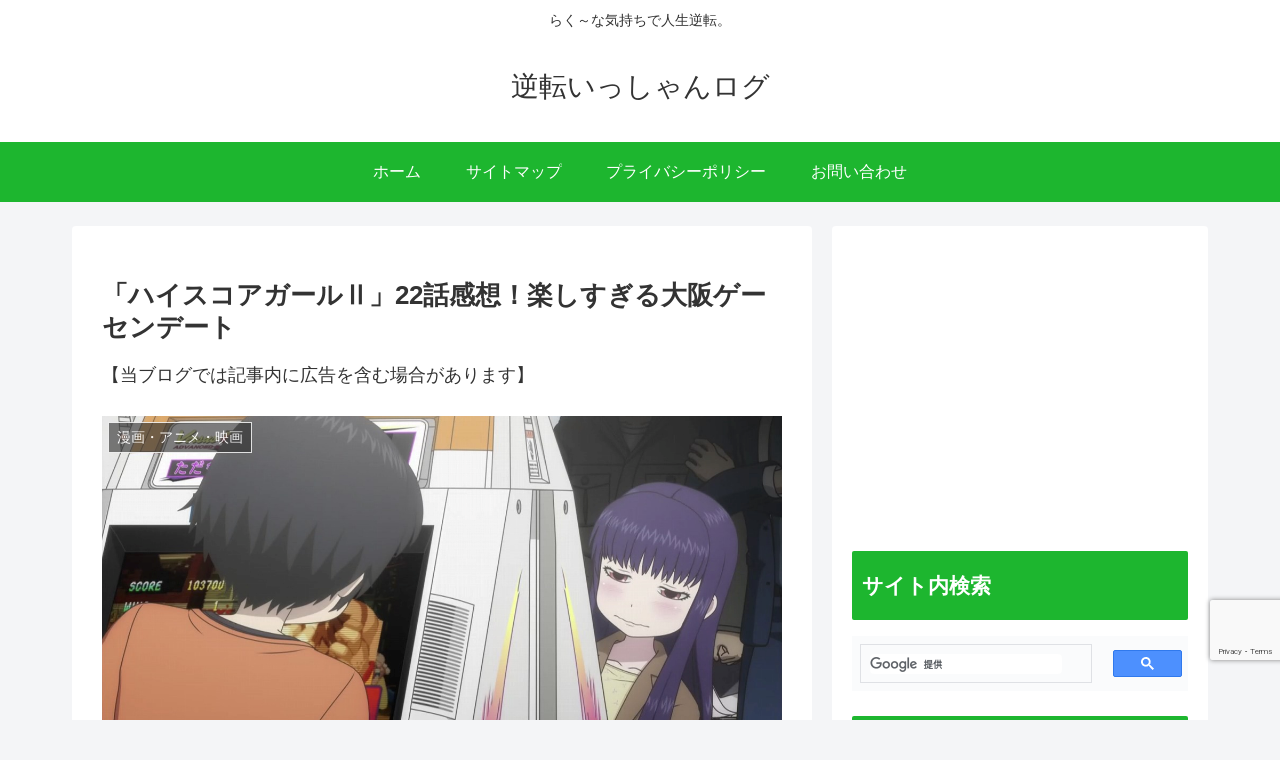

--- FILE ---
content_type: text/html; charset=utf-8
request_url: https://www.google.com/recaptcha/api2/anchor?ar=1&k=6LenTS8iAAAAAM7Ghwm2LxG5EN2y9gXf46-zeZgD&co=aHR0cHM6Ly9pc3N5YW4uY29tOjQ0Mw..&hl=en&v=PoyoqOPhxBO7pBk68S4YbpHZ&size=invisible&anchor-ms=20000&execute-ms=30000&cb=p9dw4o1bmqmi
body_size: 48786
content:
<!DOCTYPE HTML><html dir="ltr" lang="en"><head><meta http-equiv="Content-Type" content="text/html; charset=UTF-8">
<meta http-equiv="X-UA-Compatible" content="IE=edge">
<title>reCAPTCHA</title>
<style type="text/css">
/* cyrillic-ext */
@font-face {
  font-family: 'Roboto';
  font-style: normal;
  font-weight: 400;
  font-stretch: 100%;
  src: url(//fonts.gstatic.com/s/roboto/v48/KFO7CnqEu92Fr1ME7kSn66aGLdTylUAMa3GUBHMdazTgWw.woff2) format('woff2');
  unicode-range: U+0460-052F, U+1C80-1C8A, U+20B4, U+2DE0-2DFF, U+A640-A69F, U+FE2E-FE2F;
}
/* cyrillic */
@font-face {
  font-family: 'Roboto';
  font-style: normal;
  font-weight: 400;
  font-stretch: 100%;
  src: url(//fonts.gstatic.com/s/roboto/v48/KFO7CnqEu92Fr1ME7kSn66aGLdTylUAMa3iUBHMdazTgWw.woff2) format('woff2');
  unicode-range: U+0301, U+0400-045F, U+0490-0491, U+04B0-04B1, U+2116;
}
/* greek-ext */
@font-face {
  font-family: 'Roboto';
  font-style: normal;
  font-weight: 400;
  font-stretch: 100%;
  src: url(//fonts.gstatic.com/s/roboto/v48/KFO7CnqEu92Fr1ME7kSn66aGLdTylUAMa3CUBHMdazTgWw.woff2) format('woff2');
  unicode-range: U+1F00-1FFF;
}
/* greek */
@font-face {
  font-family: 'Roboto';
  font-style: normal;
  font-weight: 400;
  font-stretch: 100%;
  src: url(//fonts.gstatic.com/s/roboto/v48/KFO7CnqEu92Fr1ME7kSn66aGLdTylUAMa3-UBHMdazTgWw.woff2) format('woff2');
  unicode-range: U+0370-0377, U+037A-037F, U+0384-038A, U+038C, U+038E-03A1, U+03A3-03FF;
}
/* math */
@font-face {
  font-family: 'Roboto';
  font-style: normal;
  font-weight: 400;
  font-stretch: 100%;
  src: url(//fonts.gstatic.com/s/roboto/v48/KFO7CnqEu92Fr1ME7kSn66aGLdTylUAMawCUBHMdazTgWw.woff2) format('woff2');
  unicode-range: U+0302-0303, U+0305, U+0307-0308, U+0310, U+0312, U+0315, U+031A, U+0326-0327, U+032C, U+032F-0330, U+0332-0333, U+0338, U+033A, U+0346, U+034D, U+0391-03A1, U+03A3-03A9, U+03B1-03C9, U+03D1, U+03D5-03D6, U+03F0-03F1, U+03F4-03F5, U+2016-2017, U+2034-2038, U+203C, U+2040, U+2043, U+2047, U+2050, U+2057, U+205F, U+2070-2071, U+2074-208E, U+2090-209C, U+20D0-20DC, U+20E1, U+20E5-20EF, U+2100-2112, U+2114-2115, U+2117-2121, U+2123-214F, U+2190, U+2192, U+2194-21AE, U+21B0-21E5, U+21F1-21F2, U+21F4-2211, U+2213-2214, U+2216-22FF, U+2308-230B, U+2310, U+2319, U+231C-2321, U+2336-237A, U+237C, U+2395, U+239B-23B7, U+23D0, U+23DC-23E1, U+2474-2475, U+25AF, U+25B3, U+25B7, U+25BD, U+25C1, U+25CA, U+25CC, U+25FB, U+266D-266F, U+27C0-27FF, U+2900-2AFF, U+2B0E-2B11, U+2B30-2B4C, U+2BFE, U+3030, U+FF5B, U+FF5D, U+1D400-1D7FF, U+1EE00-1EEFF;
}
/* symbols */
@font-face {
  font-family: 'Roboto';
  font-style: normal;
  font-weight: 400;
  font-stretch: 100%;
  src: url(//fonts.gstatic.com/s/roboto/v48/KFO7CnqEu92Fr1ME7kSn66aGLdTylUAMaxKUBHMdazTgWw.woff2) format('woff2');
  unicode-range: U+0001-000C, U+000E-001F, U+007F-009F, U+20DD-20E0, U+20E2-20E4, U+2150-218F, U+2190, U+2192, U+2194-2199, U+21AF, U+21E6-21F0, U+21F3, U+2218-2219, U+2299, U+22C4-22C6, U+2300-243F, U+2440-244A, U+2460-24FF, U+25A0-27BF, U+2800-28FF, U+2921-2922, U+2981, U+29BF, U+29EB, U+2B00-2BFF, U+4DC0-4DFF, U+FFF9-FFFB, U+10140-1018E, U+10190-1019C, U+101A0, U+101D0-101FD, U+102E0-102FB, U+10E60-10E7E, U+1D2C0-1D2D3, U+1D2E0-1D37F, U+1F000-1F0FF, U+1F100-1F1AD, U+1F1E6-1F1FF, U+1F30D-1F30F, U+1F315, U+1F31C, U+1F31E, U+1F320-1F32C, U+1F336, U+1F378, U+1F37D, U+1F382, U+1F393-1F39F, U+1F3A7-1F3A8, U+1F3AC-1F3AF, U+1F3C2, U+1F3C4-1F3C6, U+1F3CA-1F3CE, U+1F3D4-1F3E0, U+1F3ED, U+1F3F1-1F3F3, U+1F3F5-1F3F7, U+1F408, U+1F415, U+1F41F, U+1F426, U+1F43F, U+1F441-1F442, U+1F444, U+1F446-1F449, U+1F44C-1F44E, U+1F453, U+1F46A, U+1F47D, U+1F4A3, U+1F4B0, U+1F4B3, U+1F4B9, U+1F4BB, U+1F4BF, U+1F4C8-1F4CB, U+1F4D6, U+1F4DA, U+1F4DF, U+1F4E3-1F4E6, U+1F4EA-1F4ED, U+1F4F7, U+1F4F9-1F4FB, U+1F4FD-1F4FE, U+1F503, U+1F507-1F50B, U+1F50D, U+1F512-1F513, U+1F53E-1F54A, U+1F54F-1F5FA, U+1F610, U+1F650-1F67F, U+1F687, U+1F68D, U+1F691, U+1F694, U+1F698, U+1F6AD, U+1F6B2, U+1F6B9-1F6BA, U+1F6BC, U+1F6C6-1F6CF, U+1F6D3-1F6D7, U+1F6E0-1F6EA, U+1F6F0-1F6F3, U+1F6F7-1F6FC, U+1F700-1F7FF, U+1F800-1F80B, U+1F810-1F847, U+1F850-1F859, U+1F860-1F887, U+1F890-1F8AD, U+1F8B0-1F8BB, U+1F8C0-1F8C1, U+1F900-1F90B, U+1F93B, U+1F946, U+1F984, U+1F996, U+1F9E9, U+1FA00-1FA6F, U+1FA70-1FA7C, U+1FA80-1FA89, U+1FA8F-1FAC6, U+1FACE-1FADC, U+1FADF-1FAE9, U+1FAF0-1FAF8, U+1FB00-1FBFF;
}
/* vietnamese */
@font-face {
  font-family: 'Roboto';
  font-style: normal;
  font-weight: 400;
  font-stretch: 100%;
  src: url(//fonts.gstatic.com/s/roboto/v48/KFO7CnqEu92Fr1ME7kSn66aGLdTylUAMa3OUBHMdazTgWw.woff2) format('woff2');
  unicode-range: U+0102-0103, U+0110-0111, U+0128-0129, U+0168-0169, U+01A0-01A1, U+01AF-01B0, U+0300-0301, U+0303-0304, U+0308-0309, U+0323, U+0329, U+1EA0-1EF9, U+20AB;
}
/* latin-ext */
@font-face {
  font-family: 'Roboto';
  font-style: normal;
  font-weight: 400;
  font-stretch: 100%;
  src: url(//fonts.gstatic.com/s/roboto/v48/KFO7CnqEu92Fr1ME7kSn66aGLdTylUAMa3KUBHMdazTgWw.woff2) format('woff2');
  unicode-range: U+0100-02BA, U+02BD-02C5, U+02C7-02CC, U+02CE-02D7, U+02DD-02FF, U+0304, U+0308, U+0329, U+1D00-1DBF, U+1E00-1E9F, U+1EF2-1EFF, U+2020, U+20A0-20AB, U+20AD-20C0, U+2113, U+2C60-2C7F, U+A720-A7FF;
}
/* latin */
@font-face {
  font-family: 'Roboto';
  font-style: normal;
  font-weight: 400;
  font-stretch: 100%;
  src: url(//fonts.gstatic.com/s/roboto/v48/KFO7CnqEu92Fr1ME7kSn66aGLdTylUAMa3yUBHMdazQ.woff2) format('woff2');
  unicode-range: U+0000-00FF, U+0131, U+0152-0153, U+02BB-02BC, U+02C6, U+02DA, U+02DC, U+0304, U+0308, U+0329, U+2000-206F, U+20AC, U+2122, U+2191, U+2193, U+2212, U+2215, U+FEFF, U+FFFD;
}
/* cyrillic-ext */
@font-face {
  font-family: 'Roboto';
  font-style: normal;
  font-weight: 500;
  font-stretch: 100%;
  src: url(//fonts.gstatic.com/s/roboto/v48/KFO7CnqEu92Fr1ME7kSn66aGLdTylUAMa3GUBHMdazTgWw.woff2) format('woff2');
  unicode-range: U+0460-052F, U+1C80-1C8A, U+20B4, U+2DE0-2DFF, U+A640-A69F, U+FE2E-FE2F;
}
/* cyrillic */
@font-face {
  font-family: 'Roboto';
  font-style: normal;
  font-weight: 500;
  font-stretch: 100%;
  src: url(//fonts.gstatic.com/s/roboto/v48/KFO7CnqEu92Fr1ME7kSn66aGLdTylUAMa3iUBHMdazTgWw.woff2) format('woff2');
  unicode-range: U+0301, U+0400-045F, U+0490-0491, U+04B0-04B1, U+2116;
}
/* greek-ext */
@font-face {
  font-family: 'Roboto';
  font-style: normal;
  font-weight: 500;
  font-stretch: 100%;
  src: url(//fonts.gstatic.com/s/roboto/v48/KFO7CnqEu92Fr1ME7kSn66aGLdTylUAMa3CUBHMdazTgWw.woff2) format('woff2');
  unicode-range: U+1F00-1FFF;
}
/* greek */
@font-face {
  font-family: 'Roboto';
  font-style: normal;
  font-weight: 500;
  font-stretch: 100%;
  src: url(//fonts.gstatic.com/s/roboto/v48/KFO7CnqEu92Fr1ME7kSn66aGLdTylUAMa3-UBHMdazTgWw.woff2) format('woff2');
  unicode-range: U+0370-0377, U+037A-037F, U+0384-038A, U+038C, U+038E-03A1, U+03A3-03FF;
}
/* math */
@font-face {
  font-family: 'Roboto';
  font-style: normal;
  font-weight: 500;
  font-stretch: 100%;
  src: url(//fonts.gstatic.com/s/roboto/v48/KFO7CnqEu92Fr1ME7kSn66aGLdTylUAMawCUBHMdazTgWw.woff2) format('woff2');
  unicode-range: U+0302-0303, U+0305, U+0307-0308, U+0310, U+0312, U+0315, U+031A, U+0326-0327, U+032C, U+032F-0330, U+0332-0333, U+0338, U+033A, U+0346, U+034D, U+0391-03A1, U+03A3-03A9, U+03B1-03C9, U+03D1, U+03D5-03D6, U+03F0-03F1, U+03F4-03F5, U+2016-2017, U+2034-2038, U+203C, U+2040, U+2043, U+2047, U+2050, U+2057, U+205F, U+2070-2071, U+2074-208E, U+2090-209C, U+20D0-20DC, U+20E1, U+20E5-20EF, U+2100-2112, U+2114-2115, U+2117-2121, U+2123-214F, U+2190, U+2192, U+2194-21AE, U+21B0-21E5, U+21F1-21F2, U+21F4-2211, U+2213-2214, U+2216-22FF, U+2308-230B, U+2310, U+2319, U+231C-2321, U+2336-237A, U+237C, U+2395, U+239B-23B7, U+23D0, U+23DC-23E1, U+2474-2475, U+25AF, U+25B3, U+25B7, U+25BD, U+25C1, U+25CA, U+25CC, U+25FB, U+266D-266F, U+27C0-27FF, U+2900-2AFF, U+2B0E-2B11, U+2B30-2B4C, U+2BFE, U+3030, U+FF5B, U+FF5D, U+1D400-1D7FF, U+1EE00-1EEFF;
}
/* symbols */
@font-face {
  font-family: 'Roboto';
  font-style: normal;
  font-weight: 500;
  font-stretch: 100%;
  src: url(//fonts.gstatic.com/s/roboto/v48/KFO7CnqEu92Fr1ME7kSn66aGLdTylUAMaxKUBHMdazTgWw.woff2) format('woff2');
  unicode-range: U+0001-000C, U+000E-001F, U+007F-009F, U+20DD-20E0, U+20E2-20E4, U+2150-218F, U+2190, U+2192, U+2194-2199, U+21AF, U+21E6-21F0, U+21F3, U+2218-2219, U+2299, U+22C4-22C6, U+2300-243F, U+2440-244A, U+2460-24FF, U+25A0-27BF, U+2800-28FF, U+2921-2922, U+2981, U+29BF, U+29EB, U+2B00-2BFF, U+4DC0-4DFF, U+FFF9-FFFB, U+10140-1018E, U+10190-1019C, U+101A0, U+101D0-101FD, U+102E0-102FB, U+10E60-10E7E, U+1D2C0-1D2D3, U+1D2E0-1D37F, U+1F000-1F0FF, U+1F100-1F1AD, U+1F1E6-1F1FF, U+1F30D-1F30F, U+1F315, U+1F31C, U+1F31E, U+1F320-1F32C, U+1F336, U+1F378, U+1F37D, U+1F382, U+1F393-1F39F, U+1F3A7-1F3A8, U+1F3AC-1F3AF, U+1F3C2, U+1F3C4-1F3C6, U+1F3CA-1F3CE, U+1F3D4-1F3E0, U+1F3ED, U+1F3F1-1F3F3, U+1F3F5-1F3F7, U+1F408, U+1F415, U+1F41F, U+1F426, U+1F43F, U+1F441-1F442, U+1F444, U+1F446-1F449, U+1F44C-1F44E, U+1F453, U+1F46A, U+1F47D, U+1F4A3, U+1F4B0, U+1F4B3, U+1F4B9, U+1F4BB, U+1F4BF, U+1F4C8-1F4CB, U+1F4D6, U+1F4DA, U+1F4DF, U+1F4E3-1F4E6, U+1F4EA-1F4ED, U+1F4F7, U+1F4F9-1F4FB, U+1F4FD-1F4FE, U+1F503, U+1F507-1F50B, U+1F50D, U+1F512-1F513, U+1F53E-1F54A, U+1F54F-1F5FA, U+1F610, U+1F650-1F67F, U+1F687, U+1F68D, U+1F691, U+1F694, U+1F698, U+1F6AD, U+1F6B2, U+1F6B9-1F6BA, U+1F6BC, U+1F6C6-1F6CF, U+1F6D3-1F6D7, U+1F6E0-1F6EA, U+1F6F0-1F6F3, U+1F6F7-1F6FC, U+1F700-1F7FF, U+1F800-1F80B, U+1F810-1F847, U+1F850-1F859, U+1F860-1F887, U+1F890-1F8AD, U+1F8B0-1F8BB, U+1F8C0-1F8C1, U+1F900-1F90B, U+1F93B, U+1F946, U+1F984, U+1F996, U+1F9E9, U+1FA00-1FA6F, U+1FA70-1FA7C, U+1FA80-1FA89, U+1FA8F-1FAC6, U+1FACE-1FADC, U+1FADF-1FAE9, U+1FAF0-1FAF8, U+1FB00-1FBFF;
}
/* vietnamese */
@font-face {
  font-family: 'Roboto';
  font-style: normal;
  font-weight: 500;
  font-stretch: 100%;
  src: url(//fonts.gstatic.com/s/roboto/v48/KFO7CnqEu92Fr1ME7kSn66aGLdTylUAMa3OUBHMdazTgWw.woff2) format('woff2');
  unicode-range: U+0102-0103, U+0110-0111, U+0128-0129, U+0168-0169, U+01A0-01A1, U+01AF-01B0, U+0300-0301, U+0303-0304, U+0308-0309, U+0323, U+0329, U+1EA0-1EF9, U+20AB;
}
/* latin-ext */
@font-face {
  font-family: 'Roboto';
  font-style: normal;
  font-weight: 500;
  font-stretch: 100%;
  src: url(//fonts.gstatic.com/s/roboto/v48/KFO7CnqEu92Fr1ME7kSn66aGLdTylUAMa3KUBHMdazTgWw.woff2) format('woff2');
  unicode-range: U+0100-02BA, U+02BD-02C5, U+02C7-02CC, U+02CE-02D7, U+02DD-02FF, U+0304, U+0308, U+0329, U+1D00-1DBF, U+1E00-1E9F, U+1EF2-1EFF, U+2020, U+20A0-20AB, U+20AD-20C0, U+2113, U+2C60-2C7F, U+A720-A7FF;
}
/* latin */
@font-face {
  font-family: 'Roboto';
  font-style: normal;
  font-weight: 500;
  font-stretch: 100%;
  src: url(//fonts.gstatic.com/s/roboto/v48/KFO7CnqEu92Fr1ME7kSn66aGLdTylUAMa3yUBHMdazQ.woff2) format('woff2');
  unicode-range: U+0000-00FF, U+0131, U+0152-0153, U+02BB-02BC, U+02C6, U+02DA, U+02DC, U+0304, U+0308, U+0329, U+2000-206F, U+20AC, U+2122, U+2191, U+2193, U+2212, U+2215, U+FEFF, U+FFFD;
}
/* cyrillic-ext */
@font-face {
  font-family: 'Roboto';
  font-style: normal;
  font-weight: 900;
  font-stretch: 100%;
  src: url(//fonts.gstatic.com/s/roboto/v48/KFO7CnqEu92Fr1ME7kSn66aGLdTylUAMa3GUBHMdazTgWw.woff2) format('woff2');
  unicode-range: U+0460-052F, U+1C80-1C8A, U+20B4, U+2DE0-2DFF, U+A640-A69F, U+FE2E-FE2F;
}
/* cyrillic */
@font-face {
  font-family: 'Roboto';
  font-style: normal;
  font-weight: 900;
  font-stretch: 100%;
  src: url(//fonts.gstatic.com/s/roboto/v48/KFO7CnqEu92Fr1ME7kSn66aGLdTylUAMa3iUBHMdazTgWw.woff2) format('woff2');
  unicode-range: U+0301, U+0400-045F, U+0490-0491, U+04B0-04B1, U+2116;
}
/* greek-ext */
@font-face {
  font-family: 'Roboto';
  font-style: normal;
  font-weight: 900;
  font-stretch: 100%;
  src: url(//fonts.gstatic.com/s/roboto/v48/KFO7CnqEu92Fr1ME7kSn66aGLdTylUAMa3CUBHMdazTgWw.woff2) format('woff2');
  unicode-range: U+1F00-1FFF;
}
/* greek */
@font-face {
  font-family: 'Roboto';
  font-style: normal;
  font-weight: 900;
  font-stretch: 100%;
  src: url(//fonts.gstatic.com/s/roboto/v48/KFO7CnqEu92Fr1ME7kSn66aGLdTylUAMa3-UBHMdazTgWw.woff2) format('woff2');
  unicode-range: U+0370-0377, U+037A-037F, U+0384-038A, U+038C, U+038E-03A1, U+03A3-03FF;
}
/* math */
@font-face {
  font-family: 'Roboto';
  font-style: normal;
  font-weight: 900;
  font-stretch: 100%;
  src: url(//fonts.gstatic.com/s/roboto/v48/KFO7CnqEu92Fr1ME7kSn66aGLdTylUAMawCUBHMdazTgWw.woff2) format('woff2');
  unicode-range: U+0302-0303, U+0305, U+0307-0308, U+0310, U+0312, U+0315, U+031A, U+0326-0327, U+032C, U+032F-0330, U+0332-0333, U+0338, U+033A, U+0346, U+034D, U+0391-03A1, U+03A3-03A9, U+03B1-03C9, U+03D1, U+03D5-03D6, U+03F0-03F1, U+03F4-03F5, U+2016-2017, U+2034-2038, U+203C, U+2040, U+2043, U+2047, U+2050, U+2057, U+205F, U+2070-2071, U+2074-208E, U+2090-209C, U+20D0-20DC, U+20E1, U+20E5-20EF, U+2100-2112, U+2114-2115, U+2117-2121, U+2123-214F, U+2190, U+2192, U+2194-21AE, U+21B0-21E5, U+21F1-21F2, U+21F4-2211, U+2213-2214, U+2216-22FF, U+2308-230B, U+2310, U+2319, U+231C-2321, U+2336-237A, U+237C, U+2395, U+239B-23B7, U+23D0, U+23DC-23E1, U+2474-2475, U+25AF, U+25B3, U+25B7, U+25BD, U+25C1, U+25CA, U+25CC, U+25FB, U+266D-266F, U+27C0-27FF, U+2900-2AFF, U+2B0E-2B11, U+2B30-2B4C, U+2BFE, U+3030, U+FF5B, U+FF5D, U+1D400-1D7FF, U+1EE00-1EEFF;
}
/* symbols */
@font-face {
  font-family: 'Roboto';
  font-style: normal;
  font-weight: 900;
  font-stretch: 100%;
  src: url(//fonts.gstatic.com/s/roboto/v48/KFO7CnqEu92Fr1ME7kSn66aGLdTylUAMaxKUBHMdazTgWw.woff2) format('woff2');
  unicode-range: U+0001-000C, U+000E-001F, U+007F-009F, U+20DD-20E0, U+20E2-20E4, U+2150-218F, U+2190, U+2192, U+2194-2199, U+21AF, U+21E6-21F0, U+21F3, U+2218-2219, U+2299, U+22C4-22C6, U+2300-243F, U+2440-244A, U+2460-24FF, U+25A0-27BF, U+2800-28FF, U+2921-2922, U+2981, U+29BF, U+29EB, U+2B00-2BFF, U+4DC0-4DFF, U+FFF9-FFFB, U+10140-1018E, U+10190-1019C, U+101A0, U+101D0-101FD, U+102E0-102FB, U+10E60-10E7E, U+1D2C0-1D2D3, U+1D2E0-1D37F, U+1F000-1F0FF, U+1F100-1F1AD, U+1F1E6-1F1FF, U+1F30D-1F30F, U+1F315, U+1F31C, U+1F31E, U+1F320-1F32C, U+1F336, U+1F378, U+1F37D, U+1F382, U+1F393-1F39F, U+1F3A7-1F3A8, U+1F3AC-1F3AF, U+1F3C2, U+1F3C4-1F3C6, U+1F3CA-1F3CE, U+1F3D4-1F3E0, U+1F3ED, U+1F3F1-1F3F3, U+1F3F5-1F3F7, U+1F408, U+1F415, U+1F41F, U+1F426, U+1F43F, U+1F441-1F442, U+1F444, U+1F446-1F449, U+1F44C-1F44E, U+1F453, U+1F46A, U+1F47D, U+1F4A3, U+1F4B0, U+1F4B3, U+1F4B9, U+1F4BB, U+1F4BF, U+1F4C8-1F4CB, U+1F4D6, U+1F4DA, U+1F4DF, U+1F4E3-1F4E6, U+1F4EA-1F4ED, U+1F4F7, U+1F4F9-1F4FB, U+1F4FD-1F4FE, U+1F503, U+1F507-1F50B, U+1F50D, U+1F512-1F513, U+1F53E-1F54A, U+1F54F-1F5FA, U+1F610, U+1F650-1F67F, U+1F687, U+1F68D, U+1F691, U+1F694, U+1F698, U+1F6AD, U+1F6B2, U+1F6B9-1F6BA, U+1F6BC, U+1F6C6-1F6CF, U+1F6D3-1F6D7, U+1F6E0-1F6EA, U+1F6F0-1F6F3, U+1F6F7-1F6FC, U+1F700-1F7FF, U+1F800-1F80B, U+1F810-1F847, U+1F850-1F859, U+1F860-1F887, U+1F890-1F8AD, U+1F8B0-1F8BB, U+1F8C0-1F8C1, U+1F900-1F90B, U+1F93B, U+1F946, U+1F984, U+1F996, U+1F9E9, U+1FA00-1FA6F, U+1FA70-1FA7C, U+1FA80-1FA89, U+1FA8F-1FAC6, U+1FACE-1FADC, U+1FADF-1FAE9, U+1FAF0-1FAF8, U+1FB00-1FBFF;
}
/* vietnamese */
@font-face {
  font-family: 'Roboto';
  font-style: normal;
  font-weight: 900;
  font-stretch: 100%;
  src: url(//fonts.gstatic.com/s/roboto/v48/KFO7CnqEu92Fr1ME7kSn66aGLdTylUAMa3OUBHMdazTgWw.woff2) format('woff2');
  unicode-range: U+0102-0103, U+0110-0111, U+0128-0129, U+0168-0169, U+01A0-01A1, U+01AF-01B0, U+0300-0301, U+0303-0304, U+0308-0309, U+0323, U+0329, U+1EA0-1EF9, U+20AB;
}
/* latin-ext */
@font-face {
  font-family: 'Roboto';
  font-style: normal;
  font-weight: 900;
  font-stretch: 100%;
  src: url(//fonts.gstatic.com/s/roboto/v48/KFO7CnqEu92Fr1ME7kSn66aGLdTylUAMa3KUBHMdazTgWw.woff2) format('woff2');
  unicode-range: U+0100-02BA, U+02BD-02C5, U+02C7-02CC, U+02CE-02D7, U+02DD-02FF, U+0304, U+0308, U+0329, U+1D00-1DBF, U+1E00-1E9F, U+1EF2-1EFF, U+2020, U+20A0-20AB, U+20AD-20C0, U+2113, U+2C60-2C7F, U+A720-A7FF;
}
/* latin */
@font-face {
  font-family: 'Roboto';
  font-style: normal;
  font-weight: 900;
  font-stretch: 100%;
  src: url(//fonts.gstatic.com/s/roboto/v48/KFO7CnqEu92Fr1ME7kSn66aGLdTylUAMa3yUBHMdazQ.woff2) format('woff2');
  unicode-range: U+0000-00FF, U+0131, U+0152-0153, U+02BB-02BC, U+02C6, U+02DA, U+02DC, U+0304, U+0308, U+0329, U+2000-206F, U+20AC, U+2122, U+2191, U+2193, U+2212, U+2215, U+FEFF, U+FFFD;
}

</style>
<link rel="stylesheet" type="text/css" href="https://www.gstatic.com/recaptcha/releases/PoyoqOPhxBO7pBk68S4YbpHZ/styles__ltr.css">
<script nonce="--Tm7M2qt0BbMlnbpDO2pw" type="text/javascript">window['__recaptcha_api'] = 'https://www.google.com/recaptcha/api2/';</script>
<script type="text/javascript" src="https://www.gstatic.com/recaptcha/releases/PoyoqOPhxBO7pBk68S4YbpHZ/recaptcha__en.js" nonce="--Tm7M2qt0BbMlnbpDO2pw">
      
    </script></head>
<body><div id="rc-anchor-alert" class="rc-anchor-alert"></div>
<input type="hidden" id="recaptcha-token" value="[base64]">
<script type="text/javascript" nonce="--Tm7M2qt0BbMlnbpDO2pw">
      recaptcha.anchor.Main.init("[\x22ainput\x22,[\x22bgdata\x22,\x22\x22,\[base64]/[base64]/[base64]/[base64]/cjw8ejpyPj4+eil9Y2F0Y2gobCl7dGhyb3cgbDt9fSxIPWZ1bmN0aW9uKHcsdCx6KXtpZih3PT0xOTR8fHc9PTIwOCl0LnZbd10/dC52W3ddLmNvbmNhdCh6KTp0LnZbd109b2Yoeix0KTtlbHNle2lmKHQuYkImJnchPTMxNylyZXR1cm47dz09NjZ8fHc9PTEyMnx8dz09NDcwfHx3PT00NHx8dz09NDE2fHx3PT0zOTd8fHc9PTQyMXx8dz09Njh8fHc9PTcwfHx3PT0xODQ/[base64]/[base64]/[base64]/bmV3IGRbVl0oSlswXSk6cD09Mj9uZXcgZFtWXShKWzBdLEpbMV0pOnA9PTM/bmV3IGRbVl0oSlswXSxKWzFdLEpbMl0pOnA9PTQ/[base64]/[base64]/[base64]/[base64]\x22,\[base64]\\u003d\\u003d\x22,\x22dMOfwoPDmcKiL8OKwqHClsKhw7vCgAXDscORBnVBUkbCqGJnwq5Rwrksw4fCmVFOIcKbR8OrA8OXwos0T8OgwqrCuMKnEiLDvcK/w4kINcKUXmJdwoBFK8OCRjQdSlckw5s/[base64]/EWnDiMOWwqsqWUvDpMO7MiXCvsKFSwjDtMKjwpBlwqXDilLDmRdPw6swKMOIwrxPw49kMsOxdUgRYlMqTsOWcWABeMOdw4MTXADDmF/Ctyg7TzwUw6vCqsKofMKfw6FuFcKLwrYmfyzCi0bCgGpOwrhOw6/CqRHCvcK3w73Dlj/CjFTCvwshPMOjTcK4wpcqfmfDoMKgPsKCwoPCnDMEw5HDhMKTRTV0wrgbScKmw6Zpw47DtCnDk2nDj03Dkxoxw6V7PxnCpFDDncK6w6RwaTzDo8KEdhY8wr/DhcKGw6DDighBYsKEwrRfw4M3I8OGEsOVWcK5wqQDKsOODMK8U8O0wr3CmsKPTR8MajBJFht0wplcwq7DlMKdT8OERS/DhsKJb0wuRsORN8Oow4HCpsKQUgByw4XCoBHDi2DCiMO+wojDihtbw6UHESTClWrDrcKSwqpIFDIoHSfDm1fCqT/CmMKLUsKHwo7CgSAYwoDCh8KNdcKMG8OLwrBeGMO+JXsLDcO2woJNJBt5C8Oyw7dIGV9Zw6PDtkUyw5rDusK/BsOLRU/DgWIzZHDDlhNlV8OxdsKYBsO+w4XDlsK2MzkAYsKxcDjDmMKBwpJDcEoUf8O6CwdQwrbCisKLecK6H8KBw7XCoMOnP8KtU8KEw6bCjcO/wqpFw53Cj2ghYypDYcKrXsKkZlfDp8O6w4J5EiYcw5fCocKmTcKIBHLCvMOvbWN+wrkpScKNEsKqwoIhw6AfKcONw61NwoMxwoPDpMO0Lg0XHMO9bB3CvnHCoMOHwpROwpsXwo0/w67DosOJw5HCr0LDswXDisO0cMKdKRdmR23Dvg/Dl8KmKWdeRxpIL1fCuyt5cUMSw5fCqsK5PsKeNSEJw6zDuUDDhwTCrMOkw7XCnykqdsOkwo4ZSMKdZx3CmF7CjcK7wrhzwoDDqGnCqsKPblMPw4fDvMO4b8ODGsO+wpLDrHfCqWAma1zCrcOVwrrDo8KmPl7DicOrwq7Cg1pQYGvCrsOvOcKEPWfDnsOuHMOBEU/DlMONO8KdfwPDicKxL8OTw70Uw61WwoXCk8OyF8KLw7s4w5poYFHCusOPfsKdwqDCv8Oiwp1tw7DCoMK4UGwswrDDuMOSwoBVw73DlMKGw480wqbCjFDCp1F9MDRzw7U8wp3Cs0/CjwLCjm53Y2U3YcOjDsO0wo3Cu3XDtjvCtsOQSQ4JXcKzcBckw4YNUUFhwqt/[base64]/w4rDiS/CvsKjDMOXw71MIGYdEw8cwrpDfCnDvcK0P8Ksb8KbRcOuwoTDs8OwQGBNODTCiMO3ZGzCqnHDmz4Cw5pFDcOVwqJaw7LCg2JZw4nDj8K4woRxE8KwwqPCvn/DssK5w4hLC3EMw6HChMOSwovCgg4fYU8sG0bChcKUwqnCjcOSwpNkw4xyw6HDgMOjw79uUWrCml7DlV17elPDlcKIGcKiPU57wq7DrWAEeBLDqcKWwq8QfMO5RwplI2dNwrxCwoHCpcOTw7DDhx8Ww5XCk8ONw4DDqzEqRHFYwr/[base64]/[base64]/wo3CsgLDqWU5fzrDhzPDsRNcw6ADSMKfFcK8D2vDrMOtwp/CtcK/wovDpMO6PMKdfcO3wo1EwpPDrcKlwqA2wpbDl8K6KlbCuhEcwq/DnyLCoEXCssKGwoUwwrTCjGLCvBVmAMOKw4/CtMO7MCrCisORwpMAw7bCoxnCv8O2WcOfworCgcKHwrUhOMOKDsOrw5XDjxLCk8ORwrDCjV/DmRssccOKVsK6YcKTw644wrHDgCEbBsOIw6zCgG8MPsOiwq3Dr8OxCsKTw6fDmMOqw6BbT11twrlXJcKmw4LDkT8+wpnDgWPCizDDgMKzw40XYcKewo9sAzd9w6/DgVtFAko/U8KtX8O1SSbCo1zCg1gTLRoMw5vCqHY7PMKnN8OHUhzDt2hVHMKtw40TX8O9w6F9QMKCwo/[base64]/CncO7wqLClMKRwp09KMOsZMOXwpkJwq/Dg3pzFjxjQcK4GXPCm8KIKHppwrDDj8OYw5B4HTPClArCkMO9KcOGaBjCmhYEw6glCVjDnsO3A8KYO0QgQ8KdPzZ2woEzw5/DgcOUQw/CvFFHw7nDp8Oswr4GwqzDusOzwo/Dim/DgwliwqzCmsOYwowvBmFtw7Buw54mwqPCtm5oQV7ClyfCiTVweDoaAsOPb1siwq5sKyd+ci/Di0R7wpbDmcKsw7ErHz3DkEkjwqUBw5/CtX5XBMODbRF1w6h8O8O6wo8dw6fClQZ4w7XCh8KZNALDnF/[base64]/CgHbDvsO9TU/DpMOqAgVnMcOvwoQiCmvDmELDpzfDiMKbU37Cr8OXwoIqDQY+OFjDol7CkMO+Dm1sw5lcBg/Di8K8wox/w7YmWcKnw7EZwo7Cu8ODw4EMHUJ+STLDo8KiHzHCpsKtw6vCiMKyw7w/[base64]/[base64]/DnsK4RDzDuWUhw7/Cs8OtwqfCli9ow7EQM0/CnndKw7LDl8KNIMOpYS8VI0TCpgvCi8OlwrnDrcOGworCvsO/w5J7w7fCksOQRTgSwrpQwrPCl1jDlcOuw65YRcO2w6sqVsKHw4MIwrMTLAXDi8K0LMOSTMOlwoHDvcO5wrtQWCI7w6jDsTliF2bDmMK0BRQyw4jDu8KhwoQjZ8OTKFtZFcKxOsOcwoLDk8K3GMKhw5zDmsKqQ8OTOsOWXDxjw6Q/SwU3UMOiIWZxUEbCl8KPw6dKXXtxHcKWw53DnDJeA0NAPcK+woLCiMOSwqPCh8K2KsO4wpLDtMKVZyXCncOfw6jDhsKwwoIUIMONwrjCjTLCvR/CscOyw4PDs03DjmM0CmYVw7AZKsOOAcKHw4Jzw607wqzDjMOVw6I3w7TCiEMGw5cWQ8KtKQPDjT4Fw6VcwrcreBrDpjoAwoU5VcOkw5EsP8OZwp8vw75oUsKEU1IcJ8ObNMKmeFoAw6JnQVXDvsOKF8KTw5XCoEbDnkfCksOaw7jDrXBDasOuw6LCusOtUsKXwrZXw5/Cq8OcfsK6G8OJw6zDsMKuCEQkw7suC8K/RsO4w5nDgcOgSGNoYsKyQ8OKw54ZwrLDpsOcJMKfd8KcAHDDkcKqwpF1bMKFDj1jCcOmwr1YwrQAVsOiOMKLwqNewqA7w5HDksO0exHDjcOywq4oKD7DvMOdDMO/[base64]/CpnVfZBw9w5TCrRs9wqvCt8OawqnDkHQLwroDPTHCqD5qwrXDmcOyNTXDisK1Pz7Dnh/Dr8O9w77ChcO1wrfDpMOHSWXChcKuJzA5EcKCwqbDtxQQB15TcMKHI8OgdXPCpn7Co8ObYSbDh8K0O8OZJsKOwoZvW8OIasKSSGJwFsOxwowRTBfDp8OgCMKZE8KkVTTDgMOKwoDDssKDbVTCtitdw7I4w6bDkMKFw6ZZwotIw47DksOtwr8vw4cQw4oawrHCjsKGwo/[base64]/[base64]/w7nDtcO0wo4dwr3CiVjDj8ORaMK7GRgUVnDCkMOKw6fDqMOAwq/DvCPDhURNwo4Ud8KBwqzCoBrCo8KJTsKpYiXCicO+ckd0wpjDv8K0X2HCsj0Zwp3DsXksL3VTXWJpwrsyIBdWwqvCviFmTk7DsH7Ch8O4wptMw7XDt8OnBcKEwqoTwqPCpA5uwojCnk7CrQxnw606w5loPsKNNcO2H8K0wr1ew77CnmZ7wq/DuTZ3w4Q2w7tPDsKAw5onEMKiNsK+wpdHdcK9GzXCuybCi8KFw5MjHcO+woXCm3XDuMKbUMO5OcKawoQEDT1gwpxiwq/[base64]/CmMO2wqADw6fCtybCpg3Cj8OaFcKdZC5MXjhTw4XDsTQNw4XDrsKkwqfDtSZlBE/[base64]/DhcKaHHPCgsKfIkE/w5TDh8KtwrRGwr/CkirCisKNw4puwqDCmMKlH8KXw60/UAQtIGnDqMKHMMKgwpbCtFLDrcKLwonCvcKUwqrDqQwmZBDCjhLCsF08BgdvwoFwT8KnCX9sw7HCnh/DkVPCoMKZCMK3wrwmWcKFwo7CuW7DtikFw73CucKUUEgmwovCh25qZ8KKCCjDgMO7JcORwoQbwo8BwroAwoTDgj/Cn8O/w4wdw4jDi8KUw6FVPxXCmj3Dp8Ohw5VTw5HCi3vCmsOBwoLCn39QccK/w5dhw74Rwq1sSUfCpnNxLmbCrMOnwp3Du1dOwp0qw6wGwpPDocOnesKfEX3DvMOQwq/[base64]/CoB5HRXt4wpHDnEQXLHl1EsKGw77DqsKXwoHCuGF5SAjCtsK+HMKUGsOBw5jCgjgJw7oHKWTDg1pjwrTChSUew6fDkzjCkMO4UcKaw70Mw51TwoEDwoxmwoZcw73CtigUDMORKsOoLSTCo0bCuhIITQsywoAOw48WwpBHw6Nzw7vCtsKeUMKhwq/CsxAMw6E6wpPCuyArwopfw7HCssO0QCfCux8LF8Obwo57w7U9w7rDqnfDksK1w6YjPR1iwohwwphzwooPU2M8w4DCtcKxEcKbwr/DqFMaw6IwThszw6rCr8Kcw6Zuw6/[base64]/w7NbM001ISYhGcKLcG5kw7Irw5vChCEIMCHCnTzCvMK7Wncbw45zwqx3MsOqcBB/w5rCi8Knw6E0w5PDn3zDpcOmMBQ/[base64]/w5F5w5DDoxbDoyxMw7AiwoLDl8OAwoImU37DpcKsTj1RbXF8woNzI1PCh8O+cMKzLk1twopNwpFsIcKXacOZw7vDu8KFw4fDjjg6GcK2B2fChkJYDCcxwoZ+Wk83UsK0HX9fHxx/I3p+ZFkoPcOlQQ15w7bCvVzCtcKDwqwFw57Dt0DDhHx3UMKow7PCoUYVI8K2HVPCu8OKw5w+wo3CmmRUwqTClMO5w6rDvsOeMMKqwq7DrXtVO8OJwr1Rwpw2woJiBEcmOHEDMcKvwpDDpcK+GMObwozCukt7w5DCjUo/wqlJwoIawqMkXsOBNcOtwrw4RsOowo5HYxdawqwoPVlpw6wcZcOOwpPDiyjDv8KjwpnCmR7CmQzCjsOue8OiasKGwpU6wqZQEMOVwpkBR8Orwqgow4nCtRrDsXoqSwfDnnoiXMKOwqXDvMOPdmvCjmRLwrw8w6w3wrLDlTdUTjfDk8OGwpUkwrbDocOyw4JlEENpwq/DusOrwrfDosKbwqEZH8Kiw7/[base64]/w6FMZcKSwrTDqknDm1nDkMONw6cHwop2Y8O2w4HCiyM0w4JkJVU6wrJEClJmSUFuw4NjVMKCMsKXB0QAXsKoYz/CvGXDkhzDlcK1w7bCnsKgwqV4woU+d8OtSsOzGnYRwptXw7tSLgjDjMOuLVojwo3Dkn7CqS/CgkDCvDTDssOAwoVMw7JKw5pNbgTDrkzDhy7CvsOlLjoFU8OIRDY4RhzCong1DSjCg31GI8OVwqYdXR8WSQDDjcKaARdvwoXDtBTDuMK7w6s1JjTDicKSF2PDvDQ2C8KCQEISw5nDik/Dj8K2wp1uw6JOKMK8fCXClcKfwoVwWUbDgsKSWw7DhMKNU8Oywp7Cn0kRwoHCvV53w602N8O+M1bCnXfDtQ/Ct8KfNcOOw689VMOcB8O2DsOADMKZQUbCumFRT8KqecKoThQFwozDqcOtwpINGcOURX3DvcO3w4LCrEQrccO3wqpcwpEiw6zDs1w0EcKrwodwHsK1wok5CElywqrChsKhK8OPw5DDm8KaPsOTAUTDv8KFwo1cwqfCpsO6w7rDv8K8WcOvCxh7w74/YMKoRsOydQskw4UyFynDsFEebkZ4w5PCk8K9w6d5wpLDssKgQhbDrn/DvsK2RsKuw6HCojHCmsOuK8OOGMOzenJlw4UiRcKWF8OgMcKtw7/DqATDisKkw6IoCMOVPUDDnEJwwpoSUMK7MChlZcOUwqlta13CqTfDjnzCpy3CqmpYwqMnw7/DmjrChn1WwqdMw57DqiXCpMOgCX3CinHDjsOCwpjCrsK4KUnDtsK9w5sPwpTDisKNw7fDkmdBGR5fwoliw4Z1FifCrQlTw4fCo8O/[base64]/DrXcOR8KBwpXDjV3DhMK5NSAeHTfCrBtqw7lDVsKPw67DgBd3wrsawqbCiw/CtU3DuEvDqMKdw5xfOcKgQcKAw6Bpwq/[base64]/w6bCmMKjw5LDvcKWWMOzw7zCucO3wpDDtcKXwrtCwqxcS3hqB8K6wofCmsOpN2ZhP3Eww7klJhvCsMO8PcOdwoDCgcOqw6DDpcO7HcOHCSPDu8KTHsO0RiHDmsOIwoR8wpzDpMO8w4DDuj3CqFrDqsKTYwDDh0fDiFBZwpHCisK2w6k6wq/DjcKLPcOhwovCrcKqwolkasKBw4vDvCDDu2vCrD7Dsg3Co8OkX8K2w5nCnsOdwoXCncOvw7nDpDTClMOoJMKLQDLCo8K2DcK4w7ZZXBpSVMOcQcKiYS5dWUPDpsKEwqDDucKrw5kvw4AnJSrDm1nDh0DDrsOow5jDnlNIw7ptSTMDw7PDt2/DvwZ6QVTDkh9aw7vDlBjDusKWwq7DqjnCoMODw6dqw6ADwpphw7vDuMOnw5fCjj1GNhtMERIswofCncOiw7XCiMO7w6zDt0XDqicNdl4vcMKOemHDrys1w5XCs8K/OMOfwphWPMKfwonCtMOKwqh6w4LCuMOew5XDhcOhE8KrZ2vCmsKYw7TDpibDpRTCqcKtwpLDoGdIwq4rwq4bwo/DisOmZTlKWCTDssKsKgvCj8Kyw4fCmG0fw7/Dm3/DpMKIwpHCqGfCjjYaAnB4woHDrlLCrURMUcO2woQmBGLDgzkFbsK7w5jDi0VTwqrCn8OzYRLCvWzDgcKIbMOsQz/DnsKDOxcGWkESbz9lwp7DsynDnQsAw7/CqA/DnF5SLcOBwr3DhhjCgUkBw7bCmsKAESLCvcO2UcOrD3Y8RhvDrlNGwo4kwp7DoQHDlwY1wr3DrsKGc8Kcd8KLw6/DjsKjw4tbKMOqdcKGDHLCtwbDpE8SMDjCosOHwpsoNVg4w73DtlMGcwDCsAoYK8Kbdk58w7fCmivCpgQMwr8rwrMJQBbCjcKtW04pBmZ5w7DDpUBpwqvDnMOlA2PChcKkw4nDv3XCkG/CvcKCwp7CscKww5tLScO3wrfDlmHChwnDtWTChWY8wo9Fw5/[base64]/w6IADsOGwqpGODHDhnzCsF7CoUnDgzAySHvDgcO6w4/DosKwwrLCmHhtbXLCln1iUcKnw5vCvMKswp3CgSvDuj46e1QgEnVVfFbDi0/CkcOawoPCicKmAMKKwrfDpMOdXmLDjzPDh0bCjsOmYMOuw5fDgcK4w47Cv8K3C2dlwpx6wqPCj1lVwrHCmcO/w608wrxRwpnDusOeYiPCrEzCo8OCwoA3w5wzZ8KYw7jCgk/[base64]/CpcK+w5cCUhYMw6Efwq7Cmw/ChE/DniQRbsOUE8Oww4BCDsKDw5NjV2rDlmN2wpvDhQXDqThdZBfDvsOZPMOjE8Onw4Q6w71cZ8O8GW9FwqbDiMOQw6jCisKoKW44LsOrdsK6w4rDusOiHMO8FsKgwoJmOMOOSsO9W8OSMsOgbMOhworCnhltwplVLcKybVkpM8KjwqDDogrDsgNcw6/CqVbCrcKmw5bDojfCrsKOwqTDk8K3bMOnRQTCmMOkFcKFHyBDYkdQNFjCmDlJwqfCuX/DrTTChsOjDMK0aVZedHnDlcKyw4Z/MybCnsO9wqrDocKrw45lMcOowr9IccO9LMOydsKpw7jDucOqcG3CmhwPG1IRw4Qpa8OvBxYba8KfwrDCkcOWw6FmEsKWwoTDkgUUw4bDo8OFw5TDtsO2wop3w7vCnwXDhjvCgMK+woTClMOnwpHCicO3woDCjsKlQXwlHMKVwodWwox5T3HCkVTCh8K2wq/Dh8OHAsKUwrLCg8O5OREjFhN1D8KRRsKdw6vDrT7DlxQjwr7DlsKpw5bDh3/[base64]/Cl8OfwpLCvRjDhcOtw55ww4XDvEzCnwNZDcOgwofDtj1/A23CpFwXBMKbL8KjQ8K4FlXDpjF2wq3Cr8OaGEjChXIOI8KyDsK4w7w/U2bCo1FowoTDmi1RwpHDkRpHUsKlF8OHHnnDqMKnwo3DgRnDs1cBBMO0w5fDv8OyFjfClcKwJsOew61/RF3DgFUBw4/[base64]/Dqw7CmUADwpcfAMKyK3TCksKCw6DCvcKKM8K6Rx0twrF2wph5w6tlwqZcScOfEl5lD20mbsOuKgXCvMOLw4cewr/DngQ5w7UOw7pQwpZ+ZTFHEEtqJ8OuUlDCp1nDnMKdUHRyw7DDjMK/wpVGwr7CjV5YSRltwrzCtMKKOMKnbMKSwqw6VVPCnE7CvXVow69/a8K7wo3DgMK9B8OkGCXDqcKNX8KPH8KMO0DCkMOxw6rChQrDtxdJwrspeMKfwoIEw7PCscOFFk/DmsOzw4IHO0cCw7dkSx1Cw6VBbMOVwrHCgcOweWwzEBzDqsKKw5rCjkDDosOEBcKRcTnDusK7CFXCkzFyIm9AZsKWwq3Ds8KFwq3DoB8/NMKzLW7DincCw5EwwqLCsMK+Vy5uBcOIPMOsSErDly/Ds8KrFmR0OFkxw5fDh0rDr3jCtDTDl8O8I8K7FMKHwonCgsOlESZjw43Cn8OXH3ltw6HDosKwwp3DtcOgT8KrSnx0w6AJwo8Zw5fDg8OdwqwpBGrCmMK2w6YoTBxqwoY2E8O+YFPCpQFEVTYrwrNSXMKQH8KZw6lVw6gbTMOXfnVfw6oiwpHDkcKzUFZ/w4vDgcKKwqTDv8OgMFrDsk4Uw5bDjAAkTMOVKHkqR0TDhj3CqhpWw5osP1ttwrNQc8OOVGVrw5vDuA/Du8K/w5pIwonDrsObwqTCiDUHFcKawrfChsKfS8K2XAfCizHDiWLDpcONdcO2wrscwq/DnzoVwqhzwr/CiX4jw7DDhmnDk8OMwo3DgMKwHsKhdUZSw7fDpX4NCMKKw5Mow6xCwoZ7MAgzd8K9w6UTFiphw4kMw5XDrEgfRMOvQzMCAHLCpn3CvzZdw6Iiw63DiMOpfMKAeEsDK8OIAsK/wqNHwok8QELDhHp0EcKsE1PCl23CusOhw60uEcK1dcOPwpQWwqtiw7LDgA5aw5g8wqB5V8O9GH4tw5DCs8KfLAvDscOVwokrw61Sw58sVwPCikLDhXLClDV/dVh9CsKyd8Kiw6YDcD7DlsKQwrPCpsK8E3zDthvCscOoKsKMNCTCl8KCw6BVw4I6wrTCh1krwqzDjgvCrcK/woBUNiF9w6oewrTDp8OPXBjCiADDsMKCf8KfaGpVwovDoBTCqRcrWsOQw6FWRcOae2RIwpoOXMO3csKTVcKBFkAQw5suwqHCscOdw6fDocOgwqgbwrXDo8KLHsOKOMOXdibCrEHCk1DCrkB+wq/Dl8OLw6c5wprCncKdFsOuwqBVw6/CsMK6wq7Du8KYwqXCuUzCnG7CgmBiMsOBB8OCU1ZzwrUJw54/[base64]/wpZpYMOhaUdVw4I7wpnCgMO7wpBlw5Fvw6xUJ2fCvMKUwo3Cm8OcwqgaDMOww5DDk3QAwrXDtsO3wq3DgApKBMKLwoguMSITJcOPw4TDuMKkwplsbQhcw6Uaw7vCnS7CpTF2fMOxw4/CuQbCtsKzSsOufsOjwqwRwrhbEWIbw47CpybCl8OCD8O9w5NSw6VEP8OKwqpHwpDDtHkBKDY/GVtsw4ciIMKaw442w4fDmsOrwrc1w5rDhDnCk8ObwonClgrDrDFgw74mcibDjWwewrTDsEHDhgHClcOGwoPCjsKwL8KbwqYWwq4OeV1TeXBIw6Faw6LDmHPDi8O7w4zCnMK4wo3DisKxe1FAPzIBA2pSL0bDkMKtwqkBwp5VE8KfR8OWw5/CrcOQJcOlwr3CpWcAX8OkE2jCt3IJw5TDgAjCl0kzTsO2w7hIw5/Cu09+DzfClcKKw40UU8OAwr7DjsOSTsOtwrkCTwTCsEjCmBtvw4/DskRLRcKaQnDDqDJGw7R9f8K6M8KsLMKiWF1fwokVwopJw4cPw7ZOw53DpyMmTXYXIMKLwq1gcMOUwoXDhsOyOcKcw6XDvVhiGcOgQMK0UnLCpTl8wqJvw5/[base64]/[base64]/CkcKiw6ASw6Z2w6AQI8K2w51Kw4Y1JFPDqzbCm8KJw7o/[base64]/DkyoEKcKSdsOvAMO5KMO8Ag3DqsKXTgVrNT1nwqtEPCRaK8KQwpwccBBvwpxKw6nDu1/[base64]/[base64]/B1k8RSDCiz1OPMKLXj/DnsKSw7LDg3LCv8ORw6bCr8KawqRJVsKqYcK6AcOnwqLCp2BCwosFwrzCtUpgIsObVMOUdDLCgEspGcKYwqHDjcODEykAOE3CrE7CllfCnCAcDcO/[base64]/CuH7CucOzwovDpEcdfxlSw4DDkibCkApGbkxGw5rDoTV+WThAGcKAbcKQIwTDnsK0a8OCw7YPSkFOwpPDtMO1D8K6GiQnBsOtw43CjEfCpUdmwp3Dh8OPw5rCtcOLw4fDr8KUwqM8woLDiMOEI8O/woLDpgMjwoolbynCgMK6w4XDvcK8LsO4OU7Dm8OycRvDmErCucKWw6AZHsODw7PDkk/CgcKKRQJBMsKVbMORwo/Dk8K/[base64]/CuDfCsxsKJMKdwrVZwo0QYMKmQsOww4bDvWIfTApWeG3Dn2DChnfCosOAwoHDi8KLGMKwMUhKwpnDpSMVGcKww4bCtlUmDWbCvyhUwoRyMMKZLx7DucO0I8KRbjl6Ykk6PcOkLw/Cj8Oxw6UPTmMcwp7DvRNhwqTDs8KKRX8+Mj5yw5Mxwq7Ch8OwwpTCjATDj8KfDsOqwqPDiAbDkynCsRpDN8KoSCDDgsOtdsOZwqUPwrzCpDfCicKjwppmw7lHwq/CjntcbcKaHG8Kwr9Iw784wozCrl4uccOAwr5dwrXChMOxw6XCknAVB2nCmsK2woF9wrLCkwFURsKhL8KDw5Vuw6sFb1fDpMOnwqrDkgNFw4PDgEE3w7fDhk4ewqDDi21Pwp0hFm7Cs1jDr8KdwozCpMK4wqRWw5PDmMKkDAfDgcOUKcKJwow/w6w2wpzCvDMwwpI8w5XDvQ5Ew4LDhMOXwp0YdzzCpiM/w6LCjRrCjmLCgsKMQ8K5KMO6wqLCv8KYwqHCrMKoGsOLwpnDh8K5w4pDw5pZNQoKfDQEdsObBz7CvsKdIcKDw6t/[base64]/DicKSMQF5KcKeW8OSwrnDky3DhsKXw4fDt8O/wpXDtCdgKhc4wpQcYHbDvcKSw4orw6UPw748wqvDg8KLKhkjw4Buw67DsjvDn8OBN8K0UMO+wrPCmMKfNnhmwpYvfS0lKMOTw4vCoRfDmcKIwog/V8KrAjw4w4/DiATDqi3DtV3CjcOkwoBffsOMwp3CmcKgYMKNwqFYw4jCsjTDuMO8bsKbwpYtwoByckM/wr3Ch8OFSEFBwrhWw4zCqWNMw40lDzcBw7Enw5DDnMOSIR80RRfDrsO6wr1uRcKaworDpcOUJ8K8esOUVMK1PAfCvsK7wojChcOvAjwxQAjCund/wp3CmAvCnsO5N8OWO8OjUUFfJcK7wpzDvMO/[base64]/f8OVw6nDhMO0w4Rcwo/DtsOTw7zDil/CqhE1RTLDtU5mcRBifMOYd8KdwqsGwrsmwoXCiB0Kw7Y2wo/[base64]/DqsKof0h9wo9iw7MIwpvDnx/ChgjCusOGw7TDu8KfKhB3WsKQwq3ClQ7DinMeBcKJNcOXw7syCMONwpPCmcKMwpLDkMOJTQVWNUDDkwbCv8KLwpDCqRVMw7DDlMOAGGzCuMK+c8ONEcO4wo/DhinCiwdiS3bCsTQjwpvCgTBHQ8KoG8KESWDDg2PDkmQIZMKnGsOswr/[base64]/Cg8OKw783AEx9woYBB8KaR8Osw4kAwqIqOcK6wozCtsOqJsOtwo8zE3nCqGlaRMKdXyDDpVthwqjDlWoZw5sAD8K9VRvDumDDhsKYPlDCmwoWwp1aS8KgFsKybWQ5TFPCmWDCk8KLC1TCoVnDuEwAA8KSw74kw4/[base64]/DgcKaw5XCh2spwprChsODbcK9woM2NRHCuMOBdBs7wqvDrTvDkxd7wqdNKmRNG2fDtW/[base64]/wp3CocKYw4oswr3CnzlsCcO8JS7CisOxDChzwptlwoN6O8Kiw7ECw7VPwoPCrELDjMKhfsKvwop1woNaw6bCvyABw7XDtlrCmMOCw51OVSJWw7/DlD5VwoFrP8Ohw4PCtw57w6fDl8OfLcKwK2HCsBDCsCQqwqxBw5MZBMObXFF0wqLCksO0wpTDrsO9wp/DmsOAM8KMbcKBwqPChsK+woLDtsK9dsOYwpo1wqRmZ8OOwq7Co8O0wpjDtsKtw4fCvydlwpPDs1sWEw7ChHDCog8lwqfCjcORa8OQwqLDlMK3w7ILe3LCig3CtMKXwqzCom0IwoceQsOFw7nCssK2w6fCocKKP8O/HcKmw5LDrsOmw43CmSbCjVkYw7PCoAzCgHBGw5fCojIHwpfDmWFFwpzCt07Dqm3Dk8K8IsOoGMKfRMKxw60Zwp7DigfCssOswqcrw6RdYysTwrkCGyhWwrkLwohQw6ERw6XCk8O2Z8Obwq/Dg8KgCsOHPwxOOMOVdhzDtDfDsQfCpMOSGsOzSsKjw4sJwrTDsmvCjcOxwqHDm8OASlsqwpMkwq/DiMKUw5QLPWYedcKPeg7CsMO2RWjDv8K7bMKeWXfDsyAWBsK7w7LCgWrDn8OOUnomwq0Qwqwjwrl/GGoRwrRQwp7Di2FQFcOOfMKlwqhGdhgPAkbCiDEMwrbDg0nDhsKneEHDrsO0LcOHw5LDk8OnWcOTC8OVGn/[base64]/Cg8Oxw6xraTUxw7LCvDECw7JpXiEcw4PDo8KFwp/[base64]/DmXN4w7XDgcKWBxIRwqTClwzDtA7CmMO/wrnCrmAOwoRbwrnCj8O1BMKUbsOTQ35aAC0ocsKGwrwjw7QZSncsUMOmBlMseibDjTlFV8OIMAABW8KNdGnDgnvCiHFmw5E+w7bDkMOBw6caw6LDqz0Ici09wpHCucO7w6/Cp0TClHvDnMOxwqJ8w6TCgyB9wqbCvgrDn8KPw7TDqGgewrE6w6Uhw47Dpn3DpEDDnF/DqMOUCSvDusO8wrDDrVp0w44UG8K5w45nIcKTUsOYw6PCh8OPLC/DrcOAw7pNw7Y9w6fCjyhecnfDrMOUwq/CmQw0QsOMwpbCo8OBZjHDjcOYw7NODMKow5cUFsKqw65pM8KVB0DCiMK+G8KeNlHDr3xEwogoQn/ClMKKwpXDhsO7wr7CtsObP0JswqDCjsKww4AQZHzChcOuZFTCmsOQW2XChMOXw5IMP8OFY8KOw4p+bXHClcKRw5PDq3DDisKcw7zDuWvCq8K/w4QKbWYyBH4ew7jDrsOxSW/DiVAbCcOqw4tcwqBNwr1RWkzClcKHQG3CnMKvaMOlw5XDsip6w6LCoXk6wolewo7DnSfDi8OKwod0MMKOwp3DlcOmw4HDssKdwoNGMTXCuiISW8OKwq/[base64]/SMKOVsKew4ROwrxPw4cnw6AHwqlLdzvDpjTCg2gaw5Miw5M2Gy/CicKgwr3Co8O9DTDDpAfCkMKkwrbCsXZQw7TDnMKfDMKTRsOWwrXDqmh/worCphHDvcOhwpvCk8KsVMK/Mhx1w53ClCZ3wqUZwqNiO21aXE7DlcONwoRcUHJ/w6HCvkvDtiTDi1IaL1IUDQpSwr5Iw7fDqcOUwpPDlcOofsO3w6dGw7oRwodCw7HDkMOhw4/DpcOgKcONBS46VF5HUsOdw554w70rwoZ+wr/CkB8zY0EKN8KEHcKwV1zCmMOrcWF+wqrCksOKwqjDgDXDlXDCpMOswpbCucK+w7sXwovDncO6wo3CsAlKCMKewqTDkcKjw4cMSMORw4XCh8Owwos6AsONAiHDrXMhwqbCtcOxLF3DuQVww6MoXyVEVW3CisOHRBQOw4tIwqsndDhcZFctw7/[base64]/YznCgnPCv8OdAsOMwrQ2XUHChMK1bTV6w4TCnMOcw6LClsKCYcOGwrtKEm/Cl8OPM1gaw4zDmWXCpcKNwq/Dk1jDszLChMK3bhAxPcKZwrFdFHXCvsK9wpIuRyPCrMK3NcKWOgpvGMKfQi8/TsKTdMKgF30YKcK2w5PDr8ObPsO9cRIrw6PDkyQnw7HCpQnCgMKzw7A4Ul3CjcKLY8KrCcOWQMKXHQxpw58wwo/ClxjDnMOqPF3ChsKKwrbDtcKeKsKiDGF6MsK9w6TCvCwmWmgjwq/[base64]/LcOew4pUwqfDuFQqDMO7B8OOPcKjDjXCgsKyNCfClMKOwpnCiXTCoHEIf8ORwonDnwgec0ZfwonCrsOewqIuw5cAwpXCsSQ6w7PDkMOtwo4uBnDDhMKAGE1VMXTDpsKDw6FLw6t7OcKpTCLCoGI6UMKbw5DCjEJ3IR4Bw47CpA1+woAswpvCh2/DmV5uKsKAU0PCo8Krwq5sTS/[base64]/DrMOjXcK+FGNZfSx8UDA8wpnDlzVjJ8KuwrPDqw/CuhdEw60swoEzRWwsw6fDm1zCvRTDsMKyw50Ew6QxcsKdw5kSwrjCo8KHKk3DlMOTTcK9O8KVwr7Do8Olw6fCjyTCqxlXDl3CoQphG0vCksOSw7NrwrTDu8K6w4nDgTZ+wpROMFLDhw0hwoXDhzjDiwRXw6DDrB/DslfCncOsw64HEMOUNsKaw5XDncKNfXtaw7HDsMO2dxYYbMOAeB3DtmM3w7HDv0dxb8OewoMMEyjCn2Fow4rCi8O9wpYBwqsUwq/[base64]/w47Ds0rCrMKhacK7BgjDqRnCh1sDwr9Uw7jCrVrCgnjCkcKRc8O9Mg7DtcKjesKnFsO8aBvCoMKvw6XDtH9+XsO5GMKtwp3DlRfDscKiwovCgsKcG8Kpw5LCo8K3w6fCrBYQGMOxcMOnIyY7asOZbyXDvi3DjcK9XMKZHsKKwrLCqMKLIjDDkMKRw6/ClCIAw4LDrhI5XcO2eQx5w4/[base64]/DkADCtw3DisKcKmMRwoEjwqrCv0LCkREEw4JTDAc4d8K+NcOzwpLCm8OBYAvClMKHIMOVwrgCFsKsw5QswqTDmzc4GMKsJzcdUsOuwqI4w5vCnDjDig4mKXrDosK6wpwfwprCg1nCi8KKwqFcw79lPRXCrmZIwoTCr8KbOsKxw7hzw6oPYMK9W3Arw6zCswPDvMO/w6o7VGUzYhjColrCmHEXw7fDpkDCuMKOckrDmcKDUWLChMKPDlwVwrnDi8OMwovDj8OEJ3UvUsKBwoJ2OlFgwpcNPsORV8KHw78wVMKONQMFVcO6JsK6w4rCpcO7w6EVcMOUBDnCicKqJQjDscOiwovCizrCgMKldwtqUMOhwqXCtXlJwpzCtcOAdMK6w4VYE8K/aUrCncKqwrfChwjCmRAxwp9WPVUPwqTCnSNcwphyw5nCrMKOw7nDkcODTGo4wrMyw6JGXcO8blPCvVTCjhUewqzCjMKGGMO1e1Jgw7BNwoXCgD0vRCddH3tbwqHCu8KtCsKJwp3Cm8KCcwM3c2wbLFPCpi/DoMO/Z1XCvMOICcK0YcK3w51Aw5w+wo3CvGl6PcOhwokoVsKaw7zCpcOTVMOBdRTCiMKADBDCvsOIQ8OJw5TDom3CicOHw7jDrkrDmSzDv1bDtRUtwrcsw7ogV8K7wp4dRQJdwp/[base64]/DhA90w5Z6w7cXfsODwpTCvD06JkQ5wp4WJ3wcw5TCuxw1w7g5woZHwrhpXsOibHxswqXDj3zCkMOxwoLCq8Oew5B5BirCpGUuw6vCp8OXwogywpguw5nDpUPDrUjCn8OcdcKKwrFXRhJzX8OJdcKJZHtGI01mQcKRHMK6bsO7w6N0MFtYwo3CocOAe8O2B8K/[base64]/Djl02w7nCtsKTdg0WCcOgwp7DkFR/w5c7bcKpwovCgMK3w5HCqnnCvSBDaW8YBMK2KcKUW8OjZ8Kiwr5kw7t3w7gDcsOFwpJsJ8OZVX5RXcOMwq0xw6rCgDAwUjh+w45ywofDsDRNwoTDpMOUUh5CAsKzLw/CqQvCpMKwesO3IWTDk3fCosK9TcKywollwq/[base64]/[base64]/CiBFqwpnCigc8HsK0LcKhWsKGw6pCwrUnw5x/RHvCtsO2DX/Cr8KjIBd2w5fDiD4idTPCisO8wrUAw7ALQAl9U8Ovwq/Dmk/DhsODdMKvXsKeI8OXZmzCrsOAw6TDuQoPw6fDvsKLwrzDhDN7wpbCtsKgwrZgw4N4wqfDk2MfOWTDjMOLWsO6w4tYw5PDojLCr10ww7Row6bChjfDngxnCcOnAVLDjMKKDSXDpwI2McKkw4nCkMKlXMKsZDFuw712OcKlw5nCgMKpw7nChcKKTh49wq3CsyhoV8K2w4/CnCUQGDXCmMKnwqcSw4HDo3JvGsKVwp/[base64]/ClMOTw43Dk2puIMOkeMOcw7lgDcOaby0ZwpMudsKcw5F/w6VCw4XCrFxiw6vDk8O8worDgMORK0ZxV8OsCw/DgWzDmTR2wrTCpcKLwrfDpCbDqMKWJxjCmMKiwqbCssORUwrChG/CtFMVwofDmsK+OsKpbMKEw5wDwpvDg8OvwrkXw5PCssKNw5zCtSPDo2lqSsO9wqEvO1bCpMKAw5HCocOEwoDChUrCv8Odw4bDoBLDpMKyw43CmMK+w6ksTQRRC8O8wrwYwqJhLsO1AwM3RsO2BmjDgsKXEsKPw47ChRzCpwZYa2Rnwq7DnwgbCw/DtMO7AAvDs8Kew5FwBCnChD7DksOjw44uw6LDqcOMUAbDhcOWwqcMccKpwqXDqMKkaBomV2/[base64]/DmXvCuMK2bcKBJcOLw4QEwrJswqDCg8O4YQFSdiTCg8Knw59Ew4vCrwMww6ZCM8Kbwp3DqsKLHcKIwpXDjcK6w4sNw5ZtCXxgwpJHFTHCk3TDv8O/GE/CrErDqjtiBsO2wqLDnEgJwoPCvMKdPUtLw77Cs8OiR8OQBRfDuTvDgigGwoFxWBPChsK2wpYpIQ3DjkfCocKzM1LDj8KGFDZTCsOxEih7w6fCnsKKUDsxw5ZrVQUUw6RuCg3DmsKUwo4POMOgw6nCoMOUKCLDk8O5wr3DpAnDmsOBw7EDw6cOKXjCuMKPAcOnAD/Cs8KpTFHCtsOmwqdpAEw\\u003d\x22],null,[\x22conf\x22,null,\x226LenTS8iAAAAAM7Ghwm2LxG5EN2y9gXf46-zeZgD\x22,0,null,null,null,1,[21,125,63,73,95,87,41,43,42,83,102,105,109,121],[1017145,391],0,null,null,null,null,0,null,0,null,700,1,null,0,\[base64]/76lBhnEnQkZnOKMAhmv8xEZ\x22,0,0,null,null,1,null,0,0,null,null,null,0],\x22https://issyan.com:443\x22,null,[3,1,1],null,null,null,1,3600,[\x22https://www.google.com/intl/en/policies/privacy/\x22,\x22https://www.google.com/intl/en/policies/terms/\x22],\x22u/jqIJJdI6NYcy41TvmV6BCeypaBLTYcu83jFautzyI\\u003d\x22,1,0,null,1,1768871739465,0,0,[153,254,158,209,251],null,[1,46,69,149,133],\x22RC-VX-B40LI3-EHvQ\x22,null,null,null,null,null,\x220dAFcWeA6bUweO9_jLLAPj3zECAzKmTbV2DsvKlZUzlC3cEJQeWe1t3Eui9ESDM5MwNSSr4-FrzGI-_EW2zb1bOZRzEzSydGMElg\x22,1768954539396]");
    </script></body></html>

--- FILE ---
content_type: text/html; charset=utf-8
request_url: https://www.google.com/recaptcha/api2/aframe
body_size: -248
content:
<!DOCTYPE HTML><html><head><meta http-equiv="content-type" content="text/html; charset=UTF-8"></head><body><script nonce="yux4xDRzU6rpbXu7We_RlQ">/** Anti-fraud and anti-abuse applications only. See google.com/recaptcha */ try{var clients={'sodar':'https://pagead2.googlesyndication.com/pagead/sodar?'};window.addEventListener("message",function(a){try{if(a.source===window.parent){var b=JSON.parse(a.data);var c=clients[b['id']];if(c){var d=document.createElement('img');d.src=c+b['params']+'&rc='+(localStorage.getItem("rc::a")?sessionStorage.getItem("rc::b"):"");window.document.body.appendChild(d);sessionStorage.setItem("rc::e",parseInt(sessionStorage.getItem("rc::e")||0)+1);localStorage.setItem("rc::h",'1768868141561');}}}catch(b){}});window.parent.postMessage("_grecaptcha_ready", "*");}catch(b){}</script></body></html>

--- FILE ---
content_type: application/javascript; charset=utf-8;
request_url: https://dalc.valuecommerce.com/app3?p=891484506&_s=https%3A%2F%2Fissyan.com%2Fanime-high-score-gilr-22%2F&vf=iVBORw0KGgoAAAANSUhEUgAAAAMAAAADCAYAAABWKLW%2FAAAAMElEQVQYV2NkFGP4nxFxkuHQJGsGxgdxzP8X%2FhFh6DR4x8C4m6vrv%2Fc5FwY3DSMGABsVDhWR9C0dAAAAAElFTkSuQmCC
body_size: 1631
content:
vc_linkswitch_callback({"t":"696ec92c","r":"aW7JLAAGslgDgVoXCooERAqKCJToNA","ub":"aW7JKwAE4F4DgVoXCooFuwqKBtjOTA%3D%3D","vcid":"nrvekvA36U3xP3hOAbuXRZC2tHX59Ag3KPxditmjkpxW5Z6vY9k66ajRqv9buL1V","vcpub":"0.438872","online.nojima.co.jp":{"a":"2428656","m":"2036496","g":"2b65beba8a"},"shopping.geocities.jp":{"a":"2821580","m":"2201292","g":"da807d988a"},"check.yamada-denkiweb.com":{"a":"2431450","m":"2241345","g":"09e9a4f18a"},"azwww.yamada-denkiweb.com":{"a":"2431450","m":"2241345","g":"09e9a4f18a"},"7net.omni7.jp":{"a":"2602201","m":"2993472","g":"25f6d58c8a"},"shopping.yahoo.co.jp":{"a":"2821580","m":"2201292","g":"da807d988a"},"www.amazon.co.jp":{"a":"2614000","m":"2366370","g":"16cab6ddaa","sp":"tag%3Dvc-22%26linkCode%3Dure"},"pi-chiku-park.com":{"a":"2431450","m":"2241345","g":"09e9a4f18a"},"www.yamada-denkiweb.com":{"a":"2431450","m":"2241345","g":"09e9a4f18a"},"approach.yahoo.co.jp":{"a":"2821580","m":"2201292","g":"da807d988a"},"www.omni7.jp":{"a":"2602201","m":"2993472","g":"25f6d58c8a"},"paypaystep.yahoo.co.jp":{"a":"2821580","m":"2201292","g":"da807d988a"},"af-mark.jp":{"a":"2491929","m":"2784542","g":"07a8e1e38a"},"l":4,"7netshopping.jp":{"a":"2602201","m":"2993472","g":"25f6d58c8a"},"next.rikunabi.com":{"a":"2491929","m":"2784542","g":"07a8e1e38a"},"paypaymall.yahoo.co.jp":{"a":"2821580","m":"2201292","g":"da807d988a"},"enet-japan.com":{"a":"2428656","m":"2036496","g":"2b65beba8a"},"p":891484506,"s":3353753,"rikunabi-next.yahoo.co.jp":{"a":"2491929","m":"2784542","g":"07a8e1e38a"},"mini-shopping.yahoo.co.jp":{"a":"2821580","m":"2201292","g":"da807d988a"}})